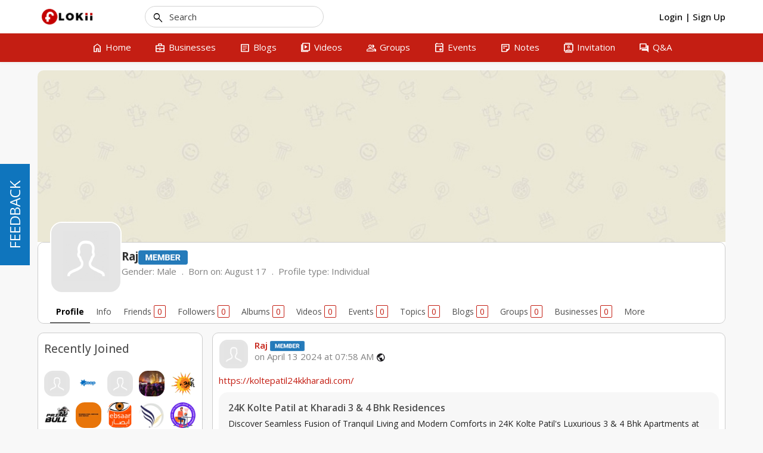

--- FILE ---
content_type: text/html; charset=UTF-8
request_url: https://flokii.com/cron/task/run?key=3FSE@
body_size: -119
content:
Cron successfull on :0.0022618770599365